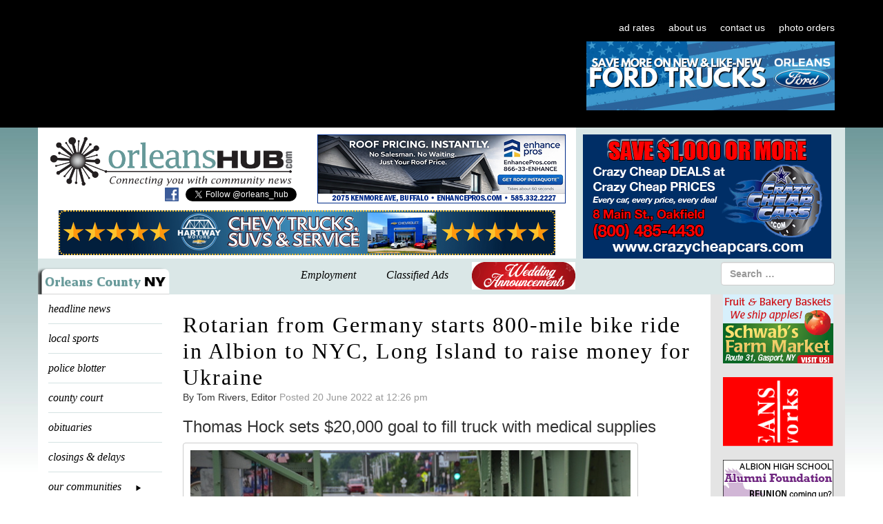

--- FILE ---
content_type: text/html; charset=utf-8
request_url: https://www.google.com/recaptcha/api2/anchor?ar=1&k=6LfLUogUAAAAAOe6JHigfkNqxVHKMTNr8qd6HK6m&co=aHR0cHM6Ly9vcmxlYW5zaHViLmNvbTo0NDM.&hl=en&v=9TiwnJFHeuIw_s0wSd3fiKfN&size=invisible&anchor-ms=20000&execute-ms=30000&cb=7tjig9ktu75d
body_size: 48141
content:
<!DOCTYPE HTML><html dir="ltr" lang="en"><head><meta http-equiv="Content-Type" content="text/html; charset=UTF-8">
<meta http-equiv="X-UA-Compatible" content="IE=edge">
<title>reCAPTCHA</title>
<style type="text/css">
/* cyrillic-ext */
@font-face {
  font-family: 'Roboto';
  font-style: normal;
  font-weight: 400;
  font-stretch: 100%;
  src: url(//fonts.gstatic.com/s/roboto/v48/KFO7CnqEu92Fr1ME7kSn66aGLdTylUAMa3GUBHMdazTgWw.woff2) format('woff2');
  unicode-range: U+0460-052F, U+1C80-1C8A, U+20B4, U+2DE0-2DFF, U+A640-A69F, U+FE2E-FE2F;
}
/* cyrillic */
@font-face {
  font-family: 'Roboto';
  font-style: normal;
  font-weight: 400;
  font-stretch: 100%;
  src: url(//fonts.gstatic.com/s/roboto/v48/KFO7CnqEu92Fr1ME7kSn66aGLdTylUAMa3iUBHMdazTgWw.woff2) format('woff2');
  unicode-range: U+0301, U+0400-045F, U+0490-0491, U+04B0-04B1, U+2116;
}
/* greek-ext */
@font-face {
  font-family: 'Roboto';
  font-style: normal;
  font-weight: 400;
  font-stretch: 100%;
  src: url(//fonts.gstatic.com/s/roboto/v48/KFO7CnqEu92Fr1ME7kSn66aGLdTylUAMa3CUBHMdazTgWw.woff2) format('woff2');
  unicode-range: U+1F00-1FFF;
}
/* greek */
@font-face {
  font-family: 'Roboto';
  font-style: normal;
  font-weight: 400;
  font-stretch: 100%;
  src: url(//fonts.gstatic.com/s/roboto/v48/KFO7CnqEu92Fr1ME7kSn66aGLdTylUAMa3-UBHMdazTgWw.woff2) format('woff2');
  unicode-range: U+0370-0377, U+037A-037F, U+0384-038A, U+038C, U+038E-03A1, U+03A3-03FF;
}
/* math */
@font-face {
  font-family: 'Roboto';
  font-style: normal;
  font-weight: 400;
  font-stretch: 100%;
  src: url(//fonts.gstatic.com/s/roboto/v48/KFO7CnqEu92Fr1ME7kSn66aGLdTylUAMawCUBHMdazTgWw.woff2) format('woff2');
  unicode-range: U+0302-0303, U+0305, U+0307-0308, U+0310, U+0312, U+0315, U+031A, U+0326-0327, U+032C, U+032F-0330, U+0332-0333, U+0338, U+033A, U+0346, U+034D, U+0391-03A1, U+03A3-03A9, U+03B1-03C9, U+03D1, U+03D5-03D6, U+03F0-03F1, U+03F4-03F5, U+2016-2017, U+2034-2038, U+203C, U+2040, U+2043, U+2047, U+2050, U+2057, U+205F, U+2070-2071, U+2074-208E, U+2090-209C, U+20D0-20DC, U+20E1, U+20E5-20EF, U+2100-2112, U+2114-2115, U+2117-2121, U+2123-214F, U+2190, U+2192, U+2194-21AE, U+21B0-21E5, U+21F1-21F2, U+21F4-2211, U+2213-2214, U+2216-22FF, U+2308-230B, U+2310, U+2319, U+231C-2321, U+2336-237A, U+237C, U+2395, U+239B-23B7, U+23D0, U+23DC-23E1, U+2474-2475, U+25AF, U+25B3, U+25B7, U+25BD, U+25C1, U+25CA, U+25CC, U+25FB, U+266D-266F, U+27C0-27FF, U+2900-2AFF, U+2B0E-2B11, U+2B30-2B4C, U+2BFE, U+3030, U+FF5B, U+FF5D, U+1D400-1D7FF, U+1EE00-1EEFF;
}
/* symbols */
@font-face {
  font-family: 'Roboto';
  font-style: normal;
  font-weight: 400;
  font-stretch: 100%;
  src: url(//fonts.gstatic.com/s/roboto/v48/KFO7CnqEu92Fr1ME7kSn66aGLdTylUAMaxKUBHMdazTgWw.woff2) format('woff2');
  unicode-range: U+0001-000C, U+000E-001F, U+007F-009F, U+20DD-20E0, U+20E2-20E4, U+2150-218F, U+2190, U+2192, U+2194-2199, U+21AF, U+21E6-21F0, U+21F3, U+2218-2219, U+2299, U+22C4-22C6, U+2300-243F, U+2440-244A, U+2460-24FF, U+25A0-27BF, U+2800-28FF, U+2921-2922, U+2981, U+29BF, U+29EB, U+2B00-2BFF, U+4DC0-4DFF, U+FFF9-FFFB, U+10140-1018E, U+10190-1019C, U+101A0, U+101D0-101FD, U+102E0-102FB, U+10E60-10E7E, U+1D2C0-1D2D3, U+1D2E0-1D37F, U+1F000-1F0FF, U+1F100-1F1AD, U+1F1E6-1F1FF, U+1F30D-1F30F, U+1F315, U+1F31C, U+1F31E, U+1F320-1F32C, U+1F336, U+1F378, U+1F37D, U+1F382, U+1F393-1F39F, U+1F3A7-1F3A8, U+1F3AC-1F3AF, U+1F3C2, U+1F3C4-1F3C6, U+1F3CA-1F3CE, U+1F3D4-1F3E0, U+1F3ED, U+1F3F1-1F3F3, U+1F3F5-1F3F7, U+1F408, U+1F415, U+1F41F, U+1F426, U+1F43F, U+1F441-1F442, U+1F444, U+1F446-1F449, U+1F44C-1F44E, U+1F453, U+1F46A, U+1F47D, U+1F4A3, U+1F4B0, U+1F4B3, U+1F4B9, U+1F4BB, U+1F4BF, U+1F4C8-1F4CB, U+1F4D6, U+1F4DA, U+1F4DF, U+1F4E3-1F4E6, U+1F4EA-1F4ED, U+1F4F7, U+1F4F9-1F4FB, U+1F4FD-1F4FE, U+1F503, U+1F507-1F50B, U+1F50D, U+1F512-1F513, U+1F53E-1F54A, U+1F54F-1F5FA, U+1F610, U+1F650-1F67F, U+1F687, U+1F68D, U+1F691, U+1F694, U+1F698, U+1F6AD, U+1F6B2, U+1F6B9-1F6BA, U+1F6BC, U+1F6C6-1F6CF, U+1F6D3-1F6D7, U+1F6E0-1F6EA, U+1F6F0-1F6F3, U+1F6F7-1F6FC, U+1F700-1F7FF, U+1F800-1F80B, U+1F810-1F847, U+1F850-1F859, U+1F860-1F887, U+1F890-1F8AD, U+1F8B0-1F8BB, U+1F8C0-1F8C1, U+1F900-1F90B, U+1F93B, U+1F946, U+1F984, U+1F996, U+1F9E9, U+1FA00-1FA6F, U+1FA70-1FA7C, U+1FA80-1FA89, U+1FA8F-1FAC6, U+1FACE-1FADC, U+1FADF-1FAE9, U+1FAF0-1FAF8, U+1FB00-1FBFF;
}
/* vietnamese */
@font-face {
  font-family: 'Roboto';
  font-style: normal;
  font-weight: 400;
  font-stretch: 100%;
  src: url(//fonts.gstatic.com/s/roboto/v48/KFO7CnqEu92Fr1ME7kSn66aGLdTylUAMa3OUBHMdazTgWw.woff2) format('woff2');
  unicode-range: U+0102-0103, U+0110-0111, U+0128-0129, U+0168-0169, U+01A0-01A1, U+01AF-01B0, U+0300-0301, U+0303-0304, U+0308-0309, U+0323, U+0329, U+1EA0-1EF9, U+20AB;
}
/* latin-ext */
@font-face {
  font-family: 'Roboto';
  font-style: normal;
  font-weight: 400;
  font-stretch: 100%;
  src: url(//fonts.gstatic.com/s/roboto/v48/KFO7CnqEu92Fr1ME7kSn66aGLdTylUAMa3KUBHMdazTgWw.woff2) format('woff2');
  unicode-range: U+0100-02BA, U+02BD-02C5, U+02C7-02CC, U+02CE-02D7, U+02DD-02FF, U+0304, U+0308, U+0329, U+1D00-1DBF, U+1E00-1E9F, U+1EF2-1EFF, U+2020, U+20A0-20AB, U+20AD-20C0, U+2113, U+2C60-2C7F, U+A720-A7FF;
}
/* latin */
@font-face {
  font-family: 'Roboto';
  font-style: normal;
  font-weight: 400;
  font-stretch: 100%;
  src: url(//fonts.gstatic.com/s/roboto/v48/KFO7CnqEu92Fr1ME7kSn66aGLdTylUAMa3yUBHMdazQ.woff2) format('woff2');
  unicode-range: U+0000-00FF, U+0131, U+0152-0153, U+02BB-02BC, U+02C6, U+02DA, U+02DC, U+0304, U+0308, U+0329, U+2000-206F, U+20AC, U+2122, U+2191, U+2193, U+2212, U+2215, U+FEFF, U+FFFD;
}
/* cyrillic-ext */
@font-face {
  font-family: 'Roboto';
  font-style: normal;
  font-weight: 500;
  font-stretch: 100%;
  src: url(//fonts.gstatic.com/s/roboto/v48/KFO7CnqEu92Fr1ME7kSn66aGLdTylUAMa3GUBHMdazTgWw.woff2) format('woff2');
  unicode-range: U+0460-052F, U+1C80-1C8A, U+20B4, U+2DE0-2DFF, U+A640-A69F, U+FE2E-FE2F;
}
/* cyrillic */
@font-face {
  font-family: 'Roboto';
  font-style: normal;
  font-weight: 500;
  font-stretch: 100%;
  src: url(//fonts.gstatic.com/s/roboto/v48/KFO7CnqEu92Fr1ME7kSn66aGLdTylUAMa3iUBHMdazTgWw.woff2) format('woff2');
  unicode-range: U+0301, U+0400-045F, U+0490-0491, U+04B0-04B1, U+2116;
}
/* greek-ext */
@font-face {
  font-family: 'Roboto';
  font-style: normal;
  font-weight: 500;
  font-stretch: 100%;
  src: url(//fonts.gstatic.com/s/roboto/v48/KFO7CnqEu92Fr1ME7kSn66aGLdTylUAMa3CUBHMdazTgWw.woff2) format('woff2');
  unicode-range: U+1F00-1FFF;
}
/* greek */
@font-face {
  font-family: 'Roboto';
  font-style: normal;
  font-weight: 500;
  font-stretch: 100%;
  src: url(//fonts.gstatic.com/s/roboto/v48/KFO7CnqEu92Fr1ME7kSn66aGLdTylUAMa3-UBHMdazTgWw.woff2) format('woff2');
  unicode-range: U+0370-0377, U+037A-037F, U+0384-038A, U+038C, U+038E-03A1, U+03A3-03FF;
}
/* math */
@font-face {
  font-family: 'Roboto';
  font-style: normal;
  font-weight: 500;
  font-stretch: 100%;
  src: url(//fonts.gstatic.com/s/roboto/v48/KFO7CnqEu92Fr1ME7kSn66aGLdTylUAMawCUBHMdazTgWw.woff2) format('woff2');
  unicode-range: U+0302-0303, U+0305, U+0307-0308, U+0310, U+0312, U+0315, U+031A, U+0326-0327, U+032C, U+032F-0330, U+0332-0333, U+0338, U+033A, U+0346, U+034D, U+0391-03A1, U+03A3-03A9, U+03B1-03C9, U+03D1, U+03D5-03D6, U+03F0-03F1, U+03F4-03F5, U+2016-2017, U+2034-2038, U+203C, U+2040, U+2043, U+2047, U+2050, U+2057, U+205F, U+2070-2071, U+2074-208E, U+2090-209C, U+20D0-20DC, U+20E1, U+20E5-20EF, U+2100-2112, U+2114-2115, U+2117-2121, U+2123-214F, U+2190, U+2192, U+2194-21AE, U+21B0-21E5, U+21F1-21F2, U+21F4-2211, U+2213-2214, U+2216-22FF, U+2308-230B, U+2310, U+2319, U+231C-2321, U+2336-237A, U+237C, U+2395, U+239B-23B7, U+23D0, U+23DC-23E1, U+2474-2475, U+25AF, U+25B3, U+25B7, U+25BD, U+25C1, U+25CA, U+25CC, U+25FB, U+266D-266F, U+27C0-27FF, U+2900-2AFF, U+2B0E-2B11, U+2B30-2B4C, U+2BFE, U+3030, U+FF5B, U+FF5D, U+1D400-1D7FF, U+1EE00-1EEFF;
}
/* symbols */
@font-face {
  font-family: 'Roboto';
  font-style: normal;
  font-weight: 500;
  font-stretch: 100%;
  src: url(//fonts.gstatic.com/s/roboto/v48/KFO7CnqEu92Fr1ME7kSn66aGLdTylUAMaxKUBHMdazTgWw.woff2) format('woff2');
  unicode-range: U+0001-000C, U+000E-001F, U+007F-009F, U+20DD-20E0, U+20E2-20E4, U+2150-218F, U+2190, U+2192, U+2194-2199, U+21AF, U+21E6-21F0, U+21F3, U+2218-2219, U+2299, U+22C4-22C6, U+2300-243F, U+2440-244A, U+2460-24FF, U+25A0-27BF, U+2800-28FF, U+2921-2922, U+2981, U+29BF, U+29EB, U+2B00-2BFF, U+4DC0-4DFF, U+FFF9-FFFB, U+10140-1018E, U+10190-1019C, U+101A0, U+101D0-101FD, U+102E0-102FB, U+10E60-10E7E, U+1D2C0-1D2D3, U+1D2E0-1D37F, U+1F000-1F0FF, U+1F100-1F1AD, U+1F1E6-1F1FF, U+1F30D-1F30F, U+1F315, U+1F31C, U+1F31E, U+1F320-1F32C, U+1F336, U+1F378, U+1F37D, U+1F382, U+1F393-1F39F, U+1F3A7-1F3A8, U+1F3AC-1F3AF, U+1F3C2, U+1F3C4-1F3C6, U+1F3CA-1F3CE, U+1F3D4-1F3E0, U+1F3ED, U+1F3F1-1F3F3, U+1F3F5-1F3F7, U+1F408, U+1F415, U+1F41F, U+1F426, U+1F43F, U+1F441-1F442, U+1F444, U+1F446-1F449, U+1F44C-1F44E, U+1F453, U+1F46A, U+1F47D, U+1F4A3, U+1F4B0, U+1F4B3, U+1F4B9, U+1F4BB, U+1F4BF, U+1F4C8-1F4CB, U+1F4D6, U+1F4DA, U+1F4DF, U+1F4E3-1F4E6, U+1F4EA-1F4ED, U+1F4F7, U+1F4F9-1F4FB, U+1F4FD-1F4FE, U+1F503, U+1F507-1F50B, U+1F50D, U+1F512-1F513, U+1F53E-1F54A, U+1F54F-1F5FA, U+1F610, U+1F650-1F67F, U+1F687, U+1F68D, U+1F691, U+1F694, U+1F698, U+1F6AD, U+1F6B2, U+1F6B9-1F6BA, U+1F6BC, U+1F6C6-1F6CF, U+1F6D3-1F6D7, U+1F6E0-1F6EA, U+1F6F0-1F6F3, U+1F6F7-1F6FC, U+1F700-1F7FF, U+1F800-1F80B, U+1F810-1F847, U+1F850-1F859, U+1F860-1F887, U+1F890-1F8AD, U+1F8B0-1F8BB, U+1F8C0-1F8C1, U+1F900-1F90B, U+1F93B, U+1F946, U+1F984, U+1F996, U+1F9E9, U+1FA00-1FA6F, U+1FA70-1FA7C, U+1FA80-1FA89, U+1FA8F-1FAC6, U+1FACE-1FADC, U+1FADF-1FAE9, U+1FAF0-1FAF8, U+1FB00-1FBFF;
}
/* vietnamese */
@font-face {
  font-family: 'Roboto';
  font-style: normal;
  font-weight: 500;
  font-stretch: 100%;
  src: url(//fonts.gstatic.com/s/roboto/v48/KFO7CnqEu92Fr1ME7kSn66aGLdTylUAMa3OUBHMdazTgWw.woff2) format('woff2');
  unicode-range: U+0102-0103, U+0110-0111, U+0128-0129, U+0168-0169, U+01A0-01A1, U+01AF-01B0, U+0300-0301, U+0303-0304, U+0308-0309, U+0323, U+0329, U+1EA0-1EF9, U+20AB;
}
/* latin-ext */
@font-face {
  font-family: 'Roboto';
  font-style: normal;
  font-weight: 500;
  font-stretch: 100%;
  src: url(//fonts.gstatic.com/s/roboto/v48/KFO7CnqEu92Fr1ME7kSn66aGLdTylUAMa3KUBHMdazTgWw.woff2) format('woff2');
  unicode-range: U+0100-02BA, U+02BD-02C5, U+02C7-02CC, U+02CE-02D7, U+02DD-02FF, U+0304, U+0308, U+0329, U+1D00-1DBF, U+1E00-1E9F, U+1EF2-1EFF, U+2020, U+20A0-20AB, U+20AD-20C0, U+2113, U+2C60-2C7F, U+A720-A7FF;
}
/* latin */
@font-face {
  font-family: 'Roboto';
  font-style: normal;
  font-weight: 500;
  font-stretch: 100%;
  src: url(//fonts.gstatic.com/s/roboto/v48/KFO7CnqEu92Fr1ME7kSn66aGLdTylUAMa3yUBHMdazQ.woff2) format('woff2');
  unicode-range: U+0000-00FF, U+0131, U+0152-0153, U+02BB-02BC, U+02C6, U+02DA, U+02DC, U+0304, U+0308, U+0329, U+2000-206F, U+20AC, U+2122, U+2191, U+2193, U+2212, U+2215, U+FEFF, U+FFFD;
}
/* cyrillic-ext */
@font-face {
  font-family: 'Roboto';
  font-style: normal;
  font-weight: 900;
  font-stretch: 100%;
  src: url(//fonts.gstatic.com/s/roboto/v48/KFO7CnqEu92Fr1ME7kSn66aGLdTylUAMa3GUBHMdazTgWw.woff2) format('woff2');
  unicode-range: U+0460-052F, U+1C80-1C8A, U+20B4, U+2DE0-2DFF, U+A640-A69F, U+FE2E-FE2F;
}
/* cyrillic */
@font-face {
  font-family: 'Roboto';
  font-style: normal;
  font-weight: 900;
  font-stretch: 100%;
  src: url(//fonts.gstatic.com/s/roboto/v48/KFO7CnqEu92Fr1ME7kSn66aGLdTylUAMa3iUBHMdazTgWw.woff2) format('woff2');
  unicode-range: U+0301, U+0400-045F, U+0490-0491, U+04B0-04B1, U+2116;
}
/* greek-ext */
@font-face {
  font-family: 'Roboto';
  font-style: normal;
  font-weight: 900;
  font-stretch: 100%;
  src: url(//fonts.gstatic.com/s/roboto/v48/KFO7CnqEu92Fr1ME7kSn66aGLdTylUAMa3CUBHMdazTgWw.woff2) format('woff2');
  unicode-range: U+1F00-1FFF;
}
/* greek */
@font-face {
  font-family: 'Roboto';
  font-style: normal;
  font-weight: 900;
  font-stretch: 100%;
  src: url(//fonts.gstatic.com/s/roboto/v48/KFO7CnqEu92Fr1ME7kSn66aGLdTylUAMa3-UBHMdazTgWw.woff2) format('woff2');
  unicode-range: U+0370-0377, U+037A-037F, U+0384-038A, U+038C, U+038E-03A1, U+03A3-03FF;
}
/* math */
@font-face {
  font-family: 'Roboto';
  font-style: normal;
  font-weight: 900;
  font-stretch: 100%;
  src: url(//fonts.gstatic.com/s/roboto/v48/KFO7CnqEu92Fr1ME7kSn66aGLdTylUAMawCUBHMdazTgWw.woff2) format('woff2');
  unicode-range: U+0302-0303, U+0305, U+0307-0308, U+0310, U+0312, U+0315, U+031A, U+0326-0327, U+032C, U+032F-0330, U+0332-0333, U+0338, U+033A, U+0346, U+034D, U+0391-03A1, U+03A3-03A9, U+03B1-03C9, U+03D1, U+03D5-03D6, U+03F0-03F1, U+03F4-03F5, U+2016-2017, U+2034-2038, U+203C, U+2040, U+2043, U+2047, U+2050, U+2057, U+205F, U+2070-2071, U+2074-208E, U+2090-209C, U+20D0-20DC, U+20E1, U+20E5-20EF, U+2100-2112, U+2114-2115, U+2117-2121, U+2123-214F, U+2190, U+2192, U+2194-21AE, U+21B0-21E5, U+21F1-21F2, U+21F4-2211, U+2213-2214, U+2216-22FF, U+2308-230B, U+2310, U+2319, U+231C-2321, U+2336-237A, U+237C, U+2395, U+239B-23B7, U+23D0, U+23DC-23E1, U+2474-2475, U+25AF, U+25B3, U+25B7, U+25BD, U+25C1, U+25CA, U+25CC, U+25FB, U+266D-266F, U+27C0-27FF, U+2900-2AFF, U+2B0E-2B11, U+2B30-2B4C, U+2BFE, U+3030, U+FF5B, U+FF5D, U+1D400-1D7FF, U+1EE00-1EEFF;
}
/* symbols */
@font-face {
  font-family: 'Roboto';
  font-style: normal;
  font-weight: 900;
  font-stretch: 100%;
  src: url(//fonts.gstatic.com/s/roboto/v48/KFO7CnqEu92Fr1ME7kSn66aGLdTylUAMaxKUBHMdazTgWw.woff2) format('woff2');
  unicode-range: U+0001-000C, U+000E-001F, U+007F-009F, U+20DD-20E0, U+20E2-20E4, U+2150-218F, U+2190, U+2192, U+2194-2199, U+21AF, U+21E6-21F0, U+21F3, U+2218-2219, U+2299, U+22C4-22C6, U+2300-243F, U+2440-244A, U+2460-24FF, U+25A0-27BF, U+2800-28FF, U+2921-2922, U+2981, U+29BF, U+29EB, U+2B00-2BFF, U+4DC0-4DFF, U+FFF9-FFFB, U+10140-1018E, U+10190-1019C, U+101A0, U+101D0-101FD, U+102E0-102FB, U+10E60-10E7E, U+1D2C0-1D2D3, U+1D2E0-1D37F, U+1F000-1F0FF, U+1F100-1F1AD, U+1F1E6-1F1FF, U+1F30D-1F30F, U+1F315, U+1F31C, U+1F31E, U+1F320-1F32C, U+1F336, U+1F378, U+1F37D, U+1F382, U+1F393-1F39F, U+1F3A7-1F3A8, U+1F3AC-1F3AF, U+1F3C2, U+1F3C4-1F3C6, U+1F3CA-1F3CE, U+1F3D4-1F3E0, U+1F3ED, U+1F3F1-1F3F3, U+1F3F5-1F3F7, U+1F408, U+1F415, U+1F41F, U+1F426, U+1F43F, U+1F441-1F442, U+1F444, U+1F446-1F449, U+1F44C-1F44E, U+1F453, U+1F46A, U+1F47D, U+1F4A3, U+1F4B0, U+1F4B3, U+1F4B9, U+1F4BB, U+1F4BF, U+1F4C8-1F4CB, U+1F4D6, U+1F4DA, U+1F4DF, U+1F4E3-1F4E6, U+1F4EA-1F4ED, U+1F4F7, U+1F4F9-1F4FB, U+1F4FD-1F4FE, U+1F503, U+1F507-1F50B, U+1F50D, U+1F512-1F513, U+1F53E-1F54A, U+1F54F-1F5FA, U+1F610, U+1F650-1F67F, U+1F687, U+1F68D, U+1F691, U+1F694, U+1F698, U+1F6AD, U+1F6B2, U+1F6B9-1F6BA, U+1F6BC, U+1F6C6-1F6CF, U+1F6D3-1F6D7, U+1F6E0-1F6EA, U+1F6F0-1F6F3, U+1F6F7-1F6FC, U+1F700-1F7FF, U+1F800-1F80B, U+1F810-1F847, U+1F850-1F859, U+1F860-1F887, U+1F890-1F8AD, U+1F8B0-1F8BB, U+1F8C0-1F8C1, U+1F900-1F90B, U+1F93B, U+1F946, U+1F984, U+1F996, U+1F9E9, U+1FA00-1FA6F, U+1FA70-1FA7C, U+1FA80-1FA89, U+1FA8F-1FAC6, U+1FACE-1FADC, U+1FADF-1FAE9, U+1FAF0-1FAF8, U+1FB00-1FBFF;
}
/* vietnamese */
@font-face {
  font-family: 'Roboto';
  font-style: normal;
  font-weight: 900;
  font-stretch: 100%;
  src: url(//fonts.gstatic.com/s/roboto/v48/KFO7CnqEu92Fr1ME7kSn66aGLdTylUAMa3OUBHMdazTgWw.woff2) format('woff2');
  unicode-range: U+0102-0103, U+0110-0111, U+0128-0129, U+0168-0169, U+01A0-01A1, U+01AF-01B0, U+0300-0301, U+0303-0304, U+0308-0309, U+0323, U+0329, U+1EA0-1EF9, U+20AB;
}
/* latin-ext */
@font-face {
  font-family: 'Roboto';
  font-style: normal;
  font-weight: 900;
  font-stretch: 100%;
  src: url(//fonts.gstatic.com/s/roboto/v48/KFO7CnqEu92Fr1ME7kSn66aGLdTylUAMa3KUBHMdazTgWw.woff2) format('woff2');
  unicode-range: U+0100-02BA, U+02BD-02C5, U+02C7-02CC, U+02CE-02D7, U+02DD-02FF, U+0304, U+0308, U+0329, U+1D00-1DBF, U+1E00-1E9F, U+1EF2-1EFF, U+2020, U+20A0-20AB, U+20AD-20C0, U+2113, U+2C60-2C7F, U+A720-A7FF;
}
/* latin */
@font-face {
  font-family: 'Roboto';
  font-style: normal;
  font-weight: 900;
  font-stretch: 100%;
  src: url(//fonts.gstatic.com/s/roboto/v48/KFO7CnqEu92Fr1ME7kSn66aGLdTylUAMa3yUBHMdazQ.woff2) format('woff2');
  unicode-range: U+0000-00FF, U+0131, U+0152-0153, U+02BB-02BC, U+02C6, U+02DA, U+02DC, U+0304, U+0308, U+0329, U+2000-206F, U+20AC, U+2122, U+2191, U+2193, U+2212, U+2215, U+FEFF, U+FFFD;
}

</style>
<link rel="stylesheet" type="text/css" href="https://www.gstatic.com/recaptcha/releases/9TiwnJFHeuIw_s0wSd3fiKfN/styles__ltr.css">
<script nonce="M8cVIgiOCwecaZhxd0Eucg" type="text/javascript">window['__recaptcha_api'] = 'https://www.google.com/recaptcha/api2/';</script>
<script type="text/javascript" src="https://www.gstatic.com/recaptcha/releases/9TiwnJFHeuIw_s0wSd3fiKfN/recaptcha__en.js" nonce="M8cVIgiOCwecaZhxd0Eucg">
      
    </script></head>
<body><div id="rc-anchor-alert" class="rc-anchor-alert"></div>
<input type="hidden" id="recaptcha-token" value="[base64]">
<script type="text/javascript" nonce="M8cVIgiOCwecaZhxd0Eucg">
      recaptcha.anchor.Main.init("[\x22ainput\x22,[\x22bgdata\x22,\x22\x22,\[base64]/[base64]/[base64]/[base64]/cjw8ejpyPj4+eil9Y2F0Y2gobCl7dGhyb3cgbDt9fSxIPWZ1bmN0aW9uKHcsdCx6KXtpZih3PT0xOTR8fHc9PTIwOCl0LnZbd10/dC52W3ddLmNvbmNhdCh6KTp0LnZbd109b2Yoeix0KTtlbHNle2lmKHQuYkImJnchPTMxNylyZXR1cm47dz09NjZ8fHc9PTEyMnx8dz09NDcwfHx3PT00NHx8dz09NDE2fHx3PT0zOTd8fHc9PTQyMXx8dz09Njh8fHc9PTcwfHx3PT0xODQ/[base64]/[base64]/[base64]/bmV3IGRbVl0oSlswXSk6cD09Mj9uZXcgZFtWXShKWzBdLEpbMV0pOnA9PTM/bmV3IGRbVl0oSlswXSxKWzFdLEpbMl0pOnA9PTQ/[base64]/[base64]/[base64]/[base64]\x22,\[base64]\x22,\x22c8KFw6IDAmHDkxFXFg7CtV3CgD8pw4/Clw7DhsKpw4TCgjUYd8K0WEs9bsO2Y8OOwpfDgsO4w6Yww67CkcO7SEPDl3dbwozDrVpnccKywrdGwqrCjhvCnVR/[base64]/[base64]/IldJSyjCjcKLRcOlbsK4w7DDqcOIwrVBT8OMdcKWw7PDhMOVwoDCoyQNMcK2FAsUNcKxw6sWVsK3SMKPw6HCo8KgRwRdKGbDncOvZcKWNFktW0XDoMOuGUdHIGspwoNyw4MiP8OOwop8w6XDsSlZUHzCusKZw7E/[base64]/CgWlswol4w7DCo8OJRw9/DUFTMsOKDsKDLsKpw7rCs8O1wqItw6Aqe3LCrMO+PyYCwrTDg8KzT244XcKWE1rCm1wwwqgKb8OXw502wr9UJWF1IzAEw4YxMsKrw7TDoQkAfSXCrcKcYm/ClMOJw69pFRp1LFTCnErClsKOw5zDksK8OsODw7Q+w47CrcK5CMO/VcOEIm1gw69gNsO+wq9OwpnClwvCjMKzD8KjwpPCtV7DlknCjMKnRl5lwrIsQyfCrBTDgB/CucKWJQJWwrDDsWbCosOfw5zDtcKxCB1RKcOmw5DCtxTDmcK9GXl0w5UqwrjDsQLDnQdnJMOJw4TCksOaJRTDgcKwag/Dh8O1Rh3CoMOiaW7CpkRlEsKgAMOzwqnCusK0wqzCqnvDssKvwrh8dsORwrJywpbCukLCiDbCmsOKBSPClj/[base64]/CjkIHe8KQwqvDiCd7RjTDuiR9dcK7w7DDkcKZUsOEw7sjw4cjwp7Dlw9Aw4oQDSRrTwF6KMO5KMO5wrJgwoXDmsKxwqp/FcKmw6RjIsOzwp4FATxGwphiw7zCr8OVJ8Ofw7TDjcKlw7zCmcOHakcmNTzCgSdUNsOJwrrDpjLDiSjDtD3Cr8OhwoMKIC/DinDDssKnTMOCw4d0w4cOw73DpMOvwpljeBXCjhJYUi0Fw43DvcKVF8OxwrrCiSJbwokOAiTCksOlA8OUdcKQOcKWw4HCrjJ3w6jCpsOpwqhBw4jDvnfDlcKyb8Obw5d1wrPCniXCm0pmYjDCh8KVw752UlvDvDnClsKXWHnCqXg0Jm3DgGTDnMOnw6QVem5tLsO/w6/CrU93wojCssORw582wp9Ww6IkwrgYNMKvwojCuMOyw4USPgtGesKUW0bCg8KUHcKbw4Ecw7Ycw4teT3w0wpjChMOuw4fDg38Cw7hAwrVVw6kKwpPCmn3CjiHDm8KzYQ/CqcOleF7Ck8KmHXrDgcO0QkdWQHRJwpbDsT8NwqIfw4VQw5gdw45CRznCqk8uK8Ovw4zCgsOlesK/egDDnHQXw4EMwr/[base64]/DhArCrm4XY3o4w6fDgUPDk8ONw5DDrcK7esOLw5EoFj5NwqMQFGVaLjZGGcONOQ/[base64]/DlBI7w6TCgcKIwp3CucO1wrEhDVxxQ8OLXMKXw53Co8KXKDPDjsKSw7AORMKYwolxw6ggw7XCh8ORL8KQBX5uesKOVAfCt8K6B3g/woANwqFCVMOkbcKiVRxrw6k+w6/DjsK7ZjHCh8KqwqrDqiw9WMKbPUwVLcKLJxTCsMKkY8OeZMK8IWLChi7DscKPb0kdUgl0wollRQVSw57ClCPCuBfDiSTCgC9+DcKGMyohwpN2wpzCvsK4w6rDj8OsUWdmw5jDhgRuw5YwfjN/VhjDnkPCp1zCs8KJwp8Cw4nChMOVw7AZQBwkV8K7wqzCinnCrjvCjMOUIsKjwrnCi2bDpcKxDMOUw4o2AEEGZcKbw7gOKBHDs8OHLcKfw4PDnXULWizCjBktwq5iw4/[base64]/[base64]/DgTwaLTbCkjVPw6vDiMO0SkUGCgBfw4fCr8Obw78oXsO6YcOICmw4wpbDqsOOwqTCscKiSxDCoMO1wp8xw4LDsAE4KsOHwrtWCDHDi8OEK8O5Mm/CjUsXanAXQsKDTMOdw78wC8OXwp/CsgB4w6PDvsObw6XCg8Oawr7CtcK7XcKYWsKnw5dMW8KNw6sPH8Oiw7vCi8KGQcO/wqMwI8KYwpVAw57CqMKTEsOEJHLDqQ8LQsKBw5k9w7h3w7xHw7QNw7jCuygEQMO2JMKYw5s6wpTDtsKJA8KTagXDgMKdw5TCkMKnwooUEcKtw6/DjREsG8Kmw7QIf2ltacOTw4xXKxs1wqcuwqcwwoXCpsKFwpY0w78two3CvygKDcKiw7vCgMOWw6/Cji/DgsKpN296w4FkC8Obw593AAjDjEHDogsIw7/Dh3vDpWzCrMOdWcOowol3wpTCoW/[base64]/ADTCmQfCjcOIwpzDriEbSCdmwox1PcKuw7t9cMObwqdSwrhmUMOTAS5DworDv8KVIMOkw6V/[base64]/wqPDj2MtY8Oqw43CuMOfPMO4wqApM8OZJ8KBUUFrw6QGJsOyw7rDvSvCoMONThgedjYTw53DhiBMwqLDqRZNXcK6wqYkSMORw4/Dm1TDlcKAwrjDuktsDSjDp8KPA1HDl3FkByDDnMOUwqbDrcOPwo3Cih3CksOHKDLCmsK/wq0Ww43DlkdvwoEmOsKgYsKbwpXDosKKVGhJw5HDkyQ8fiZ8ScKQw6ZVaMKfwo/Cu0nDnTtDa8O2NDLCk8ObwpbDoMKSwqfDh0cHSAojHhZpN8Olw71RHiPDlMKCHsOaeTbCs03CpxDDlsKjw5LDvybCqMK8w6bCjcK9I8OZOsK3PnXClT0YfcKFwpPDjsK8wrvDrsK9w5NLwplww5jDtsKfR8K1wpDCm1XCksKIYmDDuMOLwqMBFgzCocK4DsOvD8K/w5vCmMK9WDnCinzCnMOYw7MLwppzw5VQcm82IAVUwqPCkALDnlVldhhlw6YBIgYPJcODACBMw7g7TTldwqZyfsK9aMOZdgHDrjzDscKNw63Dn3/Ck8OVLhoQFTvCucKVw7DCscKeYsOJOMOaw4/Cp13DgcKdAk3Cv8KTAMOvwpfDscOQQCDCqyvDu1nCvMOSRcO8NsOSW8K1wpINEcKtwoPCpsOxVwfCgy4twofCjEwtwq4Hw4nCp8K8w6wta8OKwqLDgAjDkk7DlMOdIH1sf8Okw5DDtsOcNUNIw5bCt8OMw4Z/IcOSwrTDpWxjwq/DvE0Iw6rDshpgw65cN8KQw68Gw4tbC8O6aT3DuDJlZsOGwqHCk8ONwqvCj8OFwrQ9V3XDksKMwqzCuwwXfMO2wrY9fcOlw6sWE8Onw7zCh1dIwocywpLClwsad8OYw6vCsMOgB8Kyw4HDpMKsKsKpwojDhn8OQE0mQC7CqsO0w6duPcO7FzhTw6/Dv2/DnBDDunwIacKXwokSUMKqwpQew4PDpsO/GX3DosOmU3zCuUjCjcKeVMOYw67CtAcMwpjCucKuw4/DssKzw6LCj2EWRsOcOhIow4DCrsKPw7vDj8KTwobCq8KQwrkmwplkS8KawqfCpEYjBXQcw7ljasOcwrXDkcKewq8qw6DCvsKVccKTwo7CqcKHEkvDqcKIwqMPw7UMw4xWWFIKw61PEG0MYsKPNnvDlAZ8DFBVwovDicOBUMK/BMO2w4guw7NLw5LCk8KRwrXClcKuJw3Dl03DrwlXZB7CnsOCwrA3ZBh4w7TCjnlxwqjCvcKvAcO+wooWwpZ6wpJwwokTwrXDmlTCm0PDv0zDhV/[base64]/[base64]/wr/[base64]/[base64]/DtMOLEcKdGcKEexZzw5fDolHDgsOsG8OiasODHSgkQsOKdMK3eg3Cjx9VXcK9wq/DssOxwqPCmkECwqQFw7U9w5FzwrDChRzCgRFSw47DhD/DnMKtbEJ9w5h6w79Ewo4yTcOzwoE7EMOowozCosKMB8KBKAEAw4zDj8Khfy8pWWHChMK6w5PCnS7DqAHCm8KmEg7DncO2w7DCuywZVsOIwqp+bHIMTcO2wp/DlBnDqkwTwpZ7QsKBQB5owqXDmsO/DWAYZSfDsMKyOWXClyDCpMKPbsOWeUs+woxyesKawo3CnWFnLcOeFsKwdGjCmsO9wpN0w4LDgCjDnsKCwoAhWBZdw7XDkMK8woFFw7UyZcOMSz0ywqXDkcKtYWPDqHLDpBhZE8KQw4FgEsK/Rnh7wovDmRNoVsOoRMOGwrzDvMODE8KtwonDm0nCocKaB28aLwQ1UjHDrD7DqcObFcKWCsOHVWXDv3sFYhVnPcObw7Zrw7/DuyA3KmxrFMObwqpjQHxDQQlPw5ZTwrg2H3tFLsKLw5pfwoEVXWdENVN4Ah7CtsOZH34Nwr3CjMKBK8KoJHHDrT7DvDgyTBzDpsK8QMK9bcOCw6fDsUjDiApSw4XDs2/CkcK4wq02ecOpw7NAwoUYwrjDssOLw5bDjMKNF8OMMgctScKTLVBeZ8Kdw5jDkm/CsMOvwqzDjcOkCALCpjAPX8Ovbg7CmsOnHsOmQXrDpMOFWsOCHsKfwrzDolsYw50swoPDk8O4wpYuRwTDmsOSw7EoDzNAw5loT8OpPQ/DgcO8TFw+wpnCoVdOAsONY0vDqsOVw4jCjg7CsVfCncOcw5vCpUQlYMKaPEzCu0TDkMOzw5Vcw6fDgMKBw6srSX7CnwQewrpdMcOfbV9Jf8KNwqtab8O5wpzDhsOuMgPCpcO6w53CqDrDhMKUw5HDqcOowoA0wpFKSkZSw6fCpAhdT8Kww7vCt8OvR8O8w5/Dt8KkwpJ7a1NgI8KINMKDwrArH8OUOsKQI8Oew7TDnnLCrknDocKewpTCmcKRwrghe8OQwq/Cjnw8MWrCjgwSwqYvwq0Xw5vCrnrCocKEw6HDng8Iw7nCq8OmfgTDkcKWwo9DwqjCgR1Ow7lRwpE5w5hnw7PDqsOWVMK1wrsowpEEKMKKI8KFTS/CjyXDi8OeS8O7VcKfwoEOw6pzPsK4w5tjw5APw5QbXsODw6nCmsKiBAg9wrtNw7/ChMOlYMOmw5nCi8KewrliworDosKDw4bDk8OZLQ4iwotww4MAHiBZw6JFIsOIPMOLwrdnwpZYwrvDrsKOwqEAC8KUwrvCg8KtFGzDiMKZcRl1w4cFAEbCgMO+FsOMwqvDtcK/[base64]/w6PDhsOfe8KuOcKLI8OtwrwTRiLCs2vCgMO9eMKONUHDuUwve3x1w4k1w5TDoMOkw7xHW8KNwq91w4XDhyptwoHCpzLCosObMTtpwp98N2xBw5jCp0XDvcOdBcKNSXAZUMKJwpXCpSjCu8KAVMK3wqLCn1LDgEx/[base64]/[base64]/CvCVRw6/DtTvDvgstwrZ0w4HCl3cOQxkkw73DhUFTwrLDpcKlwpgmw6wZworCv8KNcgwdChfDmVNCWMKdBMO7bhDCvMOXQ3Jaw43DgcO3w5nCnnrDh8KlRF1Wwq1BwpvCrmTCosO/wo3CsMKNw6XDqMKlw7Uxc8K+XWt5wrgVSmJgw607wrzCiMOnw6xhJ8Knc8KZLMK4Dw3CqWnDkhENw5fCtMOxSlAkGEbDjzQYD03CkMOCb2/DqQHDuXzCuzAhw6BmfhPChcOwYcKtw7jCrsKnw7nCvE8fcMKpXh/[base64]/CmW3CkwfDgX55NMKmRHnDjnAjecO7DsOME8O5wr3Dp8KTNWUCw6TCjcOowo0NQxoJXHbCqzdrw7jCr8KOXXjCg2BACyTDvFLDgMKhHgx4LlXDmEZ6w7EEwoTDmcOMwpfDvyXCucKYCMOiw6XClRx+wr7CqXbDl105SE/DpAhswrUlJ8Orw78Iw7FnwpANw4s7w65kO8KPw4BJw7vDlzsBEQjDkcK+acO5Z8Ovw4IZf8OfOSvCrFNnw6rDjS3CqBtow60hwrgARhdqFBrDgGnDocOGI8KdbhXDnsOFw5B9DGVmw5PDvsKnYw7DtANGw5jDn8K3wpXCrMKNGsKvW0YkYgx4w48Zw6NQw598wqXCr3/Du27DuAwuw6TDjEktw4JdRWl3w67CvwvDsMKbLTB+IUvDl1DCtsKka3nCp8O9w5ZqIxgnwpA/ScK0MMK+wpJww4YbUcO2TcK3wotCwp3CmU3DgMKCwpgqCsKfw7hTfkPCiF5lGMOceMOUVcOecsKXRzDDrCvDq3fDlmXDpz/[base64]/[base64]/CmMKbNVpbwozCn8KmHWwQcMO6wrnCuDjDtcOWRGgOwpTCrMKHPsK3RhXDmMKGwrzDs8Kxw7TDhll+w7xLYxpLw6UVU1IsQ0TDl8O3BzvCqg3Cq03DlsOJKHPCgsKGHhzCnVfCo1lBBMOjwqjCrHDDl3sTOErDhUnDtcKqwr0YGWIXfMOtUcKKwozCncKTJxTDnz/[base64]/[base64]/[base64]/aBXCs8OsOkjDj8O0w7TCrXDChMK3aMKFX8OywotVwo4Nw7/DuT3Cml/Du8KXwr1LBm17E8KPwpvDgnrDqsKxDhHDmGY9woTChcOvwrAywoPDuMODwo3DhTHDrFQ5WSXCrRA6BcKJdsKAw6QKVsOTUcOhPht4w7zCrsOjayfCjMKQw6E+UWnDosOLw45jwoAIL8OQGsKVHgrCklRsLMOfw7XDoTtHfcKxNMOFw6gKYsOswocIGnY/wp5tFWLClMKHwodjXVXDq19+eRLDjR1YB8KYwrXClzQXw73CnMKRwoMGJMK0w4LDlMKxDcOUwqTCgD3CjhJ+a8Kawo18w6NNCcOywoorQsK8w4XCtk9iMG/[base64]/wrDDvsKAYsOww5ZSZ2bCtW19YR3DqWh+RsKhO8KACxLCqCfDrRbDhSnCmCfCmcKMOnRLwq7DqMOfPjzCjsKdVsKOwotzwr7DvcO0wr/Ck8Omw5vDg8OwNsKUdnXCrcOEb05Ow4XDkS3DlcK7NsKZwrp5woHCqsOMw74hwq/[base64]/DisOEw6jDphnCm8KQw7nDpnTDucKNcEPCkMKTw5LCt3fCgRvDvj8Cw61nPsKOa8KpwofCqh7CtcOFw5x6Y8K0wpbCmcKTFGYbw4DDtnHCtMKOwohVwqw/EcK7MMOmLsOoYDk9wq5nTsK6wpnCi2LCvjZvwoHCgMKYM8O+w487RsKvVBckwplxwrQWY8KPH8KdYsOkR3c4wrnCmMOjMGAPYXV6BnoYSTDDji0CVsKAd8Kqwp/DosK4WjVFZ8OJOgkhc8KXw4XDqAJJwo51WxfCvxVRdmfDpcOpw4fDoMKGOgvCgChbABnCjnDDocObHgvCihQewoHDnsOnw5XCuzLCqhQuw4nDtcKkwocTw5fCuMORR8OHJsKhw4zCsMOXNz9sLEbDkcKNFcK0wolQBMKuHhDDsMKgHcO/NjzDtA/DgsObw77CmXfCocKuAcO6wqXCoyBJLDHCsjYuwrrDmsK8T8O5Y8KWGMKOw4DDuEbCiMODwrHCssKyJnVjw4zCgsO/wpLCkgIoTcOgw7TCjCFfwqfCusKBw4PDqcOzwoTDm8OvMcOPwq3Con/DsEzDvAIDw7oOwoPCn1tywrvDiMOcwrDDoTtRQD1yP8OmaMKxSsOJasKhWxBLwo1vw5UfwqdjN03DqBM+HsKyK8KcwowEwqjDtcKdfU3Cpn8Uw5MEwpPDgnZSw4dDwr4eLmHDtUNzBEVLwpLDvcOrFcKxF3XDqcOBwr5Gw5/DlsOkLMK+w7ZWw4sPIUZNwpIVMnXCuDnCmi/DkH7DiGDDkw5Kw5fComfCrMOcw5LDoC3CrMO6dT9ywrtBw74nwpHDocOMVittwo83wodBd8KSX8O8RsOoWDBkUcKwOzbDlMOLRcOwcwJswrDDgsO/wpjDnMKjEn0Zw5gWPhjDrkPDlMOODMK2w7HDgDXDgMOqwrF7w75JwpRzwr5Uw4DCgxV1w6EEbzNAwp/CtMO9w7XCpcO8wrzDncKiwoMBW1Z/R8KxwqBKXndPRx9UNkbDj8KVwosZVMKUw4AyTMK7WErDjgHDtMKlw6TCo38dw63CkyBfFsK9w4bDk0MNB8OCXF3DicKSw5XDh8KVMsOae8KQw4PCjEDDqyJqGzDDq8KdP8Kvwq7ChhLDisK3w7BNw6jCthLCvU/CvsO6asOaw45qTMONw4rDvMOqw41bwo3DoGjCrlx8SzMWHngEe8OMd3PCvhnDqcOAwr/DisOjw7pzw6XCvhNhwpZdwqTCncK7axAaK8KiZ8OFRcOSwrjCicOtw6XCl13Clg56P8OLD8KndcKREMOyw6LDqnMXwr7CnmNmwqwAw60Dw5fDssKywqHCn2HChxTDusO/[base64]/CpcODWknCn05IwqrCpDwswqFQGCzDhEVGw500SyXDgB3Cu0/Ci1wwJAQhRcOvw7liX8KpCxHDucOTw43Dr8OtRsODZ8KBwrHDmCTDhsOxcFcDw63DlxvDh8KJNMOyGcOww4DDgcKrNsKWw4nCs8OiZcOJw4jCvcK6w5vCs8OpcyhGw5jDoj7DusKcw6x/a8Oow69UYsOWI8OhGCDClsKxHMO8XMOawrwzXcKqwrfDkXR4wrgLJiogW8KvCGzCgV4KAMOIRMONw4DDmAPClmjDvmEhw73CtV4xwqnCqX5EJV3DkMOTw6Fgw6c0In3CoUBdwojCrENiHmrDgMOuw4TDtAlIX8Kkw5Mjw4/CuMK4w5LDosOaBMK7wogTKsOrc8KwbsOYDk0rwqHCuMKsMMKmYBpAE8OQFTbDjsOnw4whRD/DrFbCixPCv8Ogw47DhzrCvS7CiMO1wqQjw7RUwro6w6zCi8KgwqvDpQFaw6ttWXDDhMO3wqFqWWY6e2RCa2DDoMKSSAEHGSZlZcKbHsOSFsKpWRvCtMKnHxTDj8K3CcK2w6zDmDRRITMewqYMA8ObwoLCjy5gUcO/KiDDqcOiwphxw7AQK8OfKjLDtx/CiD8cw6wlw5TDh8Kzw4vCnyEzC3JLdMOOMMOgI8Olw4TDmnlOwrrCgMOMdzMmZMO9RcOOwpvDvsO6ASTDq8Kbw4Ibw5A1dhDDqcKMPgbCoGl+w6/[base64]/w51Pw6BAXsK5w7zDpCjDlQzDhsKIw7vDq0Bkaw1owrHDgRgzw4jCvxbCpVTClGg8wqxaXcKiw4Miwrt8w5cjWMKJwpfClMKMw6QYUl7DsMOZDQ8cI8KrV8OaKiHDtMOfIsKVBABdZcKaR0nDg8Oow5zDosK1HDjDh8Kow7/DksKPfjM3wq/CtUDCom00w6ImCMK0w5cJwrwLecKrwovCmlXChS8LwrzCh8KVNi3DjcOUw6sgEsKnBg3Dhk/Dq8OOw5TDljDDmMKhXwrDoCXDhxMwWsKjw4sww4Yqw5g0woNbwpYucH5yGQJMdsK8w7nDkMK3IGLCvmTCqMOyw7RawoTCo8K+Ax7CuUJxfMOiLcOfDTbDsSEeA8ONIlDCmRXDuAMDwrk9I2fDrjR/w5IcbBzDnDPDgcKRSkrDnlHDu1bDhcOOO2JTCUgWw7dowp4lw6xfTQgAw4LCgsOuwqDDuhgQw6cmwpfDgsKvw6Eqw4TCiMO0QStcwqsTU2tFw63ClSl9XMOtw7fCuXRuf2/[base64]/CkcKqw4U2w6xMwoV3f08Cw6bDmcKPw7A6w67DlsKVA8K1wpRJM8Onw4ISe1zCkGY4w5VZw5Ubw7gTwrnCgcKuCm3Cqz7DpjHDrxPDtcKawqrCt8OrQcOKXcO5ZFxBwoJow77Co3rDh8OhKMKkw6dew6zDjQBXFjnDiGnCrSR1wrfDsDQ4IT/Du8KBSRFFw590aMKGAivDqjp6IsODw7p5w7PDlsK1QxDDkcKQwrJ5OsOCVg7DiT4awpMAw55PVFoGwrLDu8Ouw5M5BH9KOATCpMKQA8K0RMOYw4hlMiYdwqwpw7bCihtyw6vDtMKLKMO9J8KzHcKqaV/CnW5MXU/DosKwwpFCN8K8wrPDksK+fnjCriXDicOfBMKjwpY7wozCrcOBwonChMKfZsOsw67Cv2k6U8ORwp7CvcOvPE3CjGQnE8OMEWJsw63CkcOldWfDiVgMUMO/wp1TY0VwJ1vCiMKnw79TZcOjNE7CtB/DvcKtwplNwpQLwonDkU3Dt2RuwqXCjMKfwo9lKMKwdcOFHhDCqMK3InIzwqZEAFIiUGDCiMKnwrcJYktGP8KGwrHCgnHDl8KZw71Tw7xqwo7DtsKiLkQZWcOIYjbDuT/DgMOyw7JaKFnCl8Kcb0HDpsKsw4Yzw6powqN0AGvDvcOrL8OOasKseC1RwqTDtAt/BTvDgllkCsO9FgR5w5LCqsKXNTTDqMKOBMOYw5/CssOKasKgwrluwqPDjcKRFcOdw5rDj8KaYsK/AVDDjQ/[base64]/DtBhHXF3Cu0vDisKDw5Zuw4PDlsK7w7TDrhTDvR/CiAnDicOFw7VUw6dteMKWwqJeaDAwfsKONWpjAsKHwoJRwqjCoS/[base64]/Dm8OWPy0Ewrggf8OMPCzDtzJjLsKgwonDpyfCtsO+wrk+QS/CgltvPVfCvlkYw67CqHV4w7rCpMKwE07CtMKzw4vCsy4kVDgdwppcbj/DgncKwqbCisKfwpDDhknCocKYTTPCjFTCpwp1Nlhjw7oQUsK+NcKYwpbDoBPDvWbDnVNWcHZcwpUkGsK0wo1nw7A7bWlcE8OyVkLCm8OtUUEhwq3DsTjCp2fDgG/ClEhdG1JYw6UXw4XDmk/DuWXDuMOvw6A1wq3DmR0ZMD0TworCoH0MUCNkGGbCo8OGw44iwpMZw4EcEMOXOMKnw64Pwpc7YWTDt8O8wrR/wqPDhytow4ATUMOtwp3DlcOUbMOmLXHDl8OUw7LCqis8W0ovw4kBNsKaG8OeeUXCj8ORw4PDk8O8CsOTKUYAOVJbwoPCnzMHwoXDiQ7CnhcZwrzClsOuw5vCijHDk8KxIk4uO8Kxw6bDpXVMwonDgsO2wrXCq8KWNDnCoWZkD3hgbFLCnXzCn3DCiUMawqpMw7/DvsOIbn8Lw7HCnMOLw78wf23Do8K2DcO0U8O/QsKxwrtbVVgjw4kXw53Dmn3CocK0esKxwrvDssKSw5DCjhcmZBlCw4FVMMKVw74VKCvDlR/Ct8OTw7XDlMKVw77Cp8KfGXrDh8K8wpDCjnrCmcOFClDCl8OkwozDqHHDiE1LwqxAw4DCsMOYaEJvFiHCnsO8wrPCucKic8O7CsOJbsKZJsKgBsO8RB7ClQNeY8KawobDhcOVwpbCmngvBcK2woPDjMOBHgw9wqbDgMOiNgHCtislXirDnQEIeMOsRR/DjFQyYnXCosKxejvDq1wpwrAoKsOZbMOCw5vDs8Obw5xFwpHCiy3CpMKAwpvCryc0w7PCvsKdwrIbwr5bJMOew5AhXMOyYFocwr7CscKaw4RSwq9rwpvCkcKCH8OMGsOwP8K0AMKAw4IxNAzDkG/DrsOgwo8YccO4d8KAKjXDq8Kew5Q1wpXCvwTDv1vCosKjw5NLw4APQ8KewrDDgcODHcKJQMOwwqDDsT4Bw5xneDNtwrIfwq4AwrMzYgY2wrfCmDY8TsKMwqNlw4PDuT3CnSoya13DiX/ChMO2wp0swrjCuEjCrMOmw6PCvMKOTSBFw7PCscOdD8Kaw4HDiQrDmHjCusK/wojCr8K1MDnDi0vCsQ7DtMKIR8KCXlwYJkIXwrjDvhBnw4HCr8O3OMOAwpnDq2Nfw64TUcKbwqYMFi5SHQ7Cj3nCh2lqWsOFw4J7VcOSwqIkWQDCvWAWw5LDjsOQOcKLc8K/McOLwrrCp8Kgw51iwrViRMOvVGLDixBqw5DDhRPDiBVMw6gBA8OVwr8+woPCucOOwr9bXzQjwpPCjcKdR1zCiMKDQcKow74ew5YQEcOmI8O6BMKEwroscMOGMjvCgl8dRHILw7/DoEIhwq/DvMKgQcKgX8OUw7rDkMOWNGnDlcOPDlsaw5HCrsOGPsKbBVPClcKNeQ/Co8KEwohjw4t/[base64]/CkkPCnQLDuXxuwpBXwo/DlcOiw7o8woVlO8KXETMBw7bCkcOGwqLDpmhXw6gnw67CkMK6w51BYXTCssKza8KDw68Aw5bDkcK8SsK/LlVGw6MOfEozw53DmhfDux3CrsK8w6YoG13Dg8KuEsOLwrtbOHrDhcKQPcKww7LCusKxesK+GjEmS8OFJhAKwrDCh8KvK8OrwqAwF8KpEWsFTWZ6wotsRcK4w5XCvm/DmybDqXQqwp7CtcOPw4zDvMOrBsKkXT4uwpg4w4lXVcKJw5F5AA9tw793Y00RGsOJw4vCl8ONT8OSw4/[base64]/Cu1DDkm3DrsOPLcKRw7TDkD7Crw/Dg8OXaFUhacOaBcK6amIyOh5Vw7fCnEJmw6/ClcKLwpgXw77CoMKrw7QuFFcEIsOFw7XDtBRmAMKhaD89PiAhw5IAAMOdwq3CsDBeIQFPCsO/woUkwoQDwpHCuMOqw7AmbMOibMOQOSPDscOiw7BWS8KZMihJZ8O5KAvDpQYgw6cIE8OpHsObw5R2OSxXRMOJNkrDvw4kXi/CjQbCqDh2a8OVw7rCs8KyeSFow5UYwrpVw5x0QAgRwpwfwpHCogzDhsKsG2wZDsOCHzg1woUXfWUDUw03UCgfPMK4T8OuSsOaFwnCpzrDn3tew7UFVSgPw6/Dt8KQw4vDi8KYUk3DmQFpwrB/w4duU8K9WFnDumYtbsOTWMKdw7LDnsKnVXYSHcOdNEskw5DCtWkuOWBRRkBQe0IzdsKab8KIwrE4OMOPE8OjLMKWBMOAPcOoFsKYFMO7w4AJwrcZbcKww6ZmVis0QkV2E8KWfBYNHQhZwqzDj8K8w7w9w4g/w70gwr8kLRlyLHPDgsKnwrM4aErCj8O7W8Kvwr3Dv8KtT8OjSiHDkhrCrH4aw7LCgcORfnTCgsOWW8K0wrgEw5bCpAk2wr9fOEAXw73DvDnCsMKaCMKDw4TCgMOtwr/[base64]/[base64]/HyEEw7UCdx/Dgnlow73Dt0nDgGdsBHDDp1XDssOvw74fw6PCrsKAG8OAZAhkV8KwwrYUFFTDtsK4N8KQwpfCrA5NKcKYw7ExRsOrw7oBbCZzwrJTw5nDrkpec8Opw7/Dk8OLA8KGw45Nw5hBwqB4w4JcKAYIwo3CicO+VTLCsBEKSsOrIsOxLcK/w5kMBATCmcOFw5rCq8K6w43CkwPCmB3DrBDDvFfCgBbDmcOTwpDCsD7CmGFPSsKmwqnCozbDsVzDt2w8w7cbwpPDjcK4w6/DgR0CVsOMw7DDs8KBU8ObwoPCpMKow7nCmS59wp5NwrRMw7hBwp7CjTNxw5l3LnbDocOuPB7DlkLDgsO1HcO1w7pewpA2Z8Oxw4XDuMOAEFTCmGE2EgvDtBhQwpgFw4LDkXACKEbCr343HsKHRU9vw7l1TSt0wpTCkcKkIhQ/[base64]/[base64]/Ci18Dwr/ClcK4w7Jtw7QEwqXDv8KjXcKlwr/DmzJ7w78Pwqxgw6DDmcKgw7U5w51wBMOGEjjDkAbDl8OOw4ARw6U1w7I+w7sxfz9VEcKVMMKuwrM8GkXDgj7Dn8OLbX0YD8KzK0d7w4Rxw5rDl8Okw5fCgMKpD8KEf8OaTHvCncKCKsKIw5DDmsOFGcObwpDCl0TDk27DpUTDhB85OcKcIsO5dxHDtMKpAmwow6zCoG/[base64]/DoWQfEngbf2fDrCBfXzIvWVY5f8KKbR7DlcO4c8KFwr3DncO/T0czFmTCrMO5JsKsw6nDlx7Dj0/DmsKMwqjCnS4LG8K/wrjCnXvCu2nCp8KRw4bDisOZTH90OS7CqFsVaxJZI8OHwqvCtGkWckhiaRjCosKVfcOMYsOaO8KDIMOowq52NA/DuMOFDULDncKWw4YPF8KYw6JeworCpm9pwqPDrEgWHsOPccOWTMORR1nCk0DDpHhXwqPDiADClnotGn3DisKgMMOecS7DpCNcG8KBw5VKBhrClQZIw5Mcwr/Dh8OnwrNdaErCoDXCpQ4Yw4HDiBMmwoLDhFdIwpzCkkI5w7nCgiNawqMJw4IhwqAUw5dSw6c8LMKfw6jDoVDCjMO9PcKPesKDwqLCjTV8VCwlA8Kdw5HDnMKIA8KOwqE/[base64]/[base64]/CosO9Vy7CrE3Ch8KWw7XCpMOfS8Oxw4QIwo7CjMKgKkwLaxI7EMKFwoHDnXTChHTDtTUuwq0awrLClMOEAcKKGiXCrU5RQ8OrwpbCjWxlQl8PwqDCuTQgw6BgT1PDvj/CpVFZJ8OAw63Dg8Krw4IdDF3DosOhwoDCicOtLsOSdcO9U8K+w5TDknjDijTCq8ORHsKAFCHCuidkAMO4wrcxMMO+wrAuM8KOw5d4wrJ8PsOSw7PDnsKtTDMGw5rDk8KZKmrDqX3Du8KTCT/[base64]/DhcKZXVTCnxUsw6LCk0fDt2bDl8Oxw783FcKiWsK7AEjCmy4Rw7bDiMO5wqJwwrjDm8KuwoDCrX86JMKTwp7Cs8K1wo5DYcOsAHjCpsOAPSrDsMKIa8K+Rld4BUxew4wlB2VAfMOgY8K/w6PCrcKqw4MXYcONT8O6OT5ONsKiwoLDt33Dv2DCrVHCgHhuXMKgJsOew4J7w64hwr5NEA/CocKMTxPDncKgfMKBw4Nvw6w+D8Kew4XDrcKNwpTDvFLCksKyw7XDosOrajrDq0ZsfMKQw4rDmsO1w4NtCUJgKRvCtjtow5fCsUIZw7/Cn8ODw5nChMOrwoPDh1PDm8OYw6LDqkTDqEbCqMK8UxUIw7x9EjDCqMO7w63ClVfDggTDi8OiIVNEwqIQw4RtQzgvL3Q8dQ5dCsKKR8OzEsKSwoHCuizCusKMw4FGSjd2JFHCtSIlw6/Cj8OJw6PCtFVTwojDkABiw5HCoCIsw6YwSMKfwrZ/HMK7w7ASZxgXwoHDnEpoIGEuIcONw4wZFgE3P8KcamzDnMKsK1LCo8KZPMOaJljCmsKDw7VkOcK0w6pwwp3CsHJnw4LCmHjDjh/Cq8KHw4TCujdmE8OXw7EJdj7Dk8KwFmE8w40NW8OSTj0+ccO5woNtAMKnw5rDmGzCrsKgwptww6JlK8O7w445Li0zXE9fw7lhZRXDgm4lw6/Dv8KHC2ksbcOtMcKdFQRzwo7ColhBb0pnNcK0w6rDuRQ3w7FbwqVkR0HDkFHDrsOFFsKtworDhcOkwprDlcO2aB/CqMOqSjTCmMO3wqJCwozDoMKcwpJkR8OIwqxUwpEIwrvDlDsBw4xzXMOFw5sLIMOvw7rCqsOUw7opwqXDsMOjRsKdw6N0wovCtXwDKMKGw6smw4PDtUvCs0DDumsNwrVNdmXCmm/DmDA8wqXDpsOpTxlww55cNUnCtcOEw6jCvCPDnxfDoh/CsMOKw6Vtw4YUwrnCgEjCv8OIUsOBw4IMRHZSw607wq5IW1RSPsKyw4wNwrLDonE4wofChT7Cm0jCuk5mwojDuMKWw5zCgDYWw5ZKw6NpJcOjwqLCvMOcwofCncKnaWsKwpPDrMK2VRHDrsOnw4Uzw6jCu8KpwpBtLU/CksKjZC3CisKlwphBXUd8w6xOMcOZw5/DjcOSHEMfwpQLJ8OIwr19DxBAw79sTEPDsMO5SDfDnmEAa8OJw7DCjsOEw4HDqsOfw4F8w7HDrcKXwo9Cw73DlMOBwqXCpcOCdhZow4bCq8Ozw6HCmj83FFZsw43DocKEGzXDhCTDucKyZVvCoMO7QMKVwrnDn8O/w5DCnMKxwq1Rw4lzw61DwprDiH7Cl2zDj03DvcKIwoHDvy57wogZaMKmPcKNNsO1w5nCu8O6dcKwwoNeGVUnCsKTP8KRw7Iowp5vYcKjw7onKjQYw75FRcK2wplsw5vDk21KTjnDg8OCwoHCvMO+BR/DgMOKwqsxwrMHw4ZHJcOeRnAYCsKRacKyJ8OBNDLCnno8wonDvWQLw5Rtwpssw4bClnI3LcOdwpLDo1Yaw7vCk3LCkMKxCW/Dv8OCLUpdLUUCLMKHwpHDk1HCn8O4w6vDmHfDvsOGanLChCxAwrw8w6lVwrHDjcKUw4ISR8KSX0vDgQLCpC3ChhjDnFMqwp/DrsKGJSRKw4sbRMOdw5cqYcOVHmFlYMOYK8OBRsOhwo/ChEPCq1duV8O6J0rCr8KBwpzCvFJEwrUnMsOSOcOnw5XCkBt+w63DjnRWw4LCg8KQworDvcOfwp3CjVjDigNTw5nCv1LCpMKkO24nw7vDlsOMGGLCv8Kow7E4MxnDu2bCtcOiw7HCtwx8wo/CuBrDucOKw7Y6w4NEwrXDq04zQ8O6w57DqUobTcOpOsKnCCrDpMKRETrCvsKcw6k9wpwNMxfCi8OgwqsReMOZwrtlR8OOTsKqEMOxJCZww7o3wrh0w6LDp2TDtRHCk8KFwr/DsMKkZMOWwqvDpR/Dn8O5AsO7cBNoEzI+Z8KEwp/Dn18BwqDChArCng3CrS1JwpXDl8OHw4FKOnALw6LClF3DqsKsJ0MTw7REb8OCw5wWwqxzw7rCkFfDqGJ9w4Qxwpssw4XDjcOqwoXDh8Kmw4gLLsKQw4TDgz/DiMOtE0XCnVzCqsOtOSLCr8K6eFvCs8O9w5cZFiBcwo3DlG5xfcO8VMKYwqXCsTPCscKSWcOwwp3DuCFjISvCmhzCosKvw69DwqrCqMK2wrjDrRzDosKGw7zCmU8twoXCmDTDiMKVIVAQCzrCjcOcdAnDlsKIwrUAw5bCk1gow7x8wqTCvD/CssOew4zCk8OJOsOLAsKwD8OYP8OGw4NTGMKsw5zDhzM4DMO4CMOebsOvOsKWCAbCnMK+wrMGZhrDiw7DrcOOw5HCsxEXwoV/[base64]/CnivDlMOhw5ILwqBPwrtqw5Elw6/DssO7wqTCkcODLsO8w4ZOw5XCiy8BcsOYOcKPw6DCtMKGwoTDn8KuPMKZw6zCuS5wwqBHwrtbeDfDnVTDnwdMVCkCw5V8ZMKkI8KSwqpqHMKCIsKLfwQLw7bClsKFw53CkXHDiTnDr11Tw4ZBwp5zwoDCjgdHwpjDnDssAMOfwp9NwojCp8K/w582woEIIsOxRXTDskZvE8K8djM+worCjMOhQ8O2bE8Jw68FfsKsdsOFw5p3w4LDtcOrX3M2w5EUwp/DuBDDiMOyWMOdOwjCsMOLwqoUwrgvw6PCjjnDmFJZwoU7EmTCjCJKJ8OXwrzDrFURw7vCn8OdQGAAw4DCm8OFw6jDu8OpQxpvwrEHw5zCpSAMeCXDgEzCssOOw7XCuhBqfsKzD8Ofwq7DtVnCjADCj8O9KHYFw5NsSHbDncKfCcO6w5vDkBHCocKcw6x/ZARLwp/[base64]/woN+w70jZMKre8O0wrvCgXvCnlBYPMK/wpPCjjNZeMK6LsOtaGUUw5XDh8OXPkfDocKhw6gAQS3CgcOjwqZNacKmMS7DnUAowod2wr7Cl8O9UsO/wrTCgcK+wr/CuC1Bw4/ClcKVKjfDn8OWw6B9M8OABTUDKsOIXsOzwp3DhGshZsOLb8Otw6bChRXCmcOhY8OGIQ/[base64]/DsMO2w5kBw6bDlhh9w7zDs2vDmxbCgcKswrs5wrzClsOewoIVw4XDi8Ocw4fDmcOrRsOzAkzDiGcxwqnCisKHwrBCwrvDvsOlw6Q8PT3DoMOBw64IwrFOw5DCsQ1Rw5oUwozDtBpywpx6al/CmsKBw7MKKEEOwoHCkMK+MHVRdsKmwoQFw6psdQJXRsOMwrNWH3g9czEQw6BWf8O6w7FywqIzw4DDoMOYw4B0J8KvTW3DucO3w73Cq8KLw4FjBcKzcMOtw5vCkDV/HcOOw5LDpcKCw50gwqzDhj0+LsK6YWVRFsKDw6AIBMO+dMO5KHzCpVJ0OcOvVAnCnsOWAjXCtsK8w7XDnsKtGMOnw5LDj0TCoMOFw4jDlzPDlxDCi8OUC8OHw6I/UDVLwooXFAAZw5HClMKZw5vDlcKNwrvDgsKEwql8bsOgwpjDk8O7w7cMUi7DmmAGI3UAw6wuw6pWwqnCuXbDun4bEgjDuMOJTWTCjyPDtsKVKRXCk8ODw5rCp8Kmf0h7IzhQHsKNw5AiIh/Dglp/w5PDmGt9w6UJw4fDj8OUIcOZw4/DhcKNLG7CmcOrLcOBwrkgwobDrcKQCUXDnn8Ww6TDpRcLW8OjFkFDw67DiMO+w6jDtMO1GVrDt2AtCcOqUsKyQMO1w6RaKQvCr8O6w57DqcOIwpvCtcK/wrYJCsKxw5DDl8KrIVbCsMOPccKMw6p7wrzDocKuwrJSbMO3U8Krw6EXwrLDvcO9RkjDl8KVw4DDj01QwqFOScKawrpPbSjDiMKUBBtiw7TCrAVmwprDkAvCpAfDsEHCth1Lw7zDvMK4w4rDqcOFw7oYHsOeIsOiZ8KnOXfDv8K3MyxEworDu2Y7w7krLz4JCEISw4/Cm8OHwrnDmcKDwq9Ow6sjYj9twrtecx/Ct8OEw5DDj8K6wqbDqUPDkm0xw4LCpcOzWsODew7Cok3Cg27CjcKBaTheVE/[base64]/DrMOuw4HCmcK1cMOGbS1cYnXDu8O4w48TLsKcw4/DkFvDgsOPw4bCtsKXwqjDmMKRw63DusK1wqRLw4lhw6TDj8KjdXjCrcKBMxUgwowlDycPw5zDrUjDkGDDlcOgw4M7XCXCgSA4worCqXrDsMO2S8K1fMKlcg/[base64]/Ci0tiQ8OdG8OjwphuEG3Dm1LDpnLDrE/[base64]/wo0Pw6kNw7luwqYReQjCtHXCjXrDjwZkw7XDmcOqRcOyw77CgMKIwpbDqcOIw5/[base64]/MsOAZcKaw7p+bkbDqVHCh2nCn8O4exV6QxM5wqjDtmVucsKFwqRlw6U7w47DkRzDnsOydcOZQcKLJMKDw5cJwrxabz4ibxl3wrlLw7YHw65kbCXDsMO1ecO3w5MBwq7CqcOrwrDCkSYbw7/CpsOmHsO3wofChcKUVkXDimDCq8KCwoXCtMOJesKKQi3CucKBwo7DgQ/CocO+a03CiMKVa0Fiw5wpw7XDq0bDuSzDtsKcw5M4KXjDt3fDkcKYYMOCe8KyVcOBQAbDiThCwp5cfcOgAAVdUldGwpbCssKYF2bDjcOZwrjDmsOwegNkATTDpsKxcMOcWwE4L2l7wrTDnjFlw6zDvsO6BRM2w4/CrcKAwqxrwo02w4jChWFuw4ADUhpmw7bCv8KlwpjCqEPDtRNFVsKRfcOkwpLDhsORw7EgQD8iVEUYFsOIZ8OWbMOiUVnDk8KDOcK5L8KYwoLDtjTCoy0HSlI4w7XDk8OHEg/Cl8KpIUHCscKNVgbDmVTDuyU\\u003d\x22],null,[\x22conf\x22,null,\x226LfLUogUAAAAAOe6JHigfkNqxVHKMTNr8qd6HK6m\x22,0,null,null,null,0,[21,125,63,73,95,87,41,43,42,83,102,105,109,121],[-3059940,777],0,null,null,null,null,0,null,0,null,700,1,null,0,\[base64]/tzcYAToGZWF6dTZkEg4Iiv2INxgAOgVNZklJNBodCAMSGR0Q8JfjNw7/vqUGGcSdCRmc4owCGczzERk\\u003d\x22,0,0,null,null,1,null,0,1],\x22https://orleanshub.com:443\x22,null,[3,1,1],null,null,null,1,3600,[\x22https://www.google.com/intl/en/policies/privacy/\x22,\x22https://www.google.com/intl/en/policies/terms/\x22],\x22nPuXRqlM2OdadWm79YPOxiRq2fH8/CtXORql5pgDSdg\\u003d\x22,1,0,null,1,1767848145342,0,0,[99,157,142],null,[132,163],\x22RC-5b3a2Mzynjl0Uw\x22,null,null,null,null,null,\x220dAFcWeA4smal56fJkFMDfMq1IffYOeQj5-7ygGxFsmFFk1n2F2xVaCXGZoqslETaMPs2SV7E-4DdjdJytmv1R1dlC8gt8hGZjpA\x22,1767930945629]");
    </script></body></html>

--- FILE ---
content_type: text/css
request_url: https://orleanshub.com/wp-content/plugins/give/build/assets/dist/css/design-system/foundation.css?ver=1.2.0
body_size: 1336
content:
:root{--givewp-red-25:#fff4f2;--givewp-red-50:#ffdfd9;--givewp-red-100:#ffb5a6;--givewp-red-200:#ff8a73;--givewp-red-300:#ff6040;--givewp-red-400:#f2320c;--givewp-red-500:#d92d0b;--givewp-red-600:#a62308;--givewp-red-700:#8c1700;--givewp-red-800:#590f00;--givewp-red-900:#260600;--givewp-orange-50:#ffefd9;--givewp-orange-100:#ffdaa6;--givewp-orange-200:#ffc473;--givewp-orange-300:#f2a63d;--givewp-orange-400:#f29718;--givewp-orange-500:#d98715;--givewp-orange-600:#a66710;--givewp-orange-700:#73480b;--givewp-orange-800:#402806;--givewp-orange-900:#1a0f00;--givewp-yellow-25:#fffdf2;--givewp-yellow-50:#fff9d9;--givewp-yellow-100:#fff0a6;--givewp-yellow-200:#ffe873;--givewp-yellow-300:#ffdf40;--givewp-yellow-400:#f2cc0c;--givewp-yellow-500:#d9b60b;--givewp-yellow-600:#a68c08;--givewp-yellow-700:#8c7607;--givewp-yellow-800:#594b05;--givewp-yellow-900:#262000;--givewp-green-25:#f2fff3;--givewp-green-50:#e5ffe6;--givewp-green-100:#cef2cf;--givewp-green-200:#a3d9a4;--givewp-green-300:#7cbf7e;--givewp-green-400:#62b265;--givewp-green-500:#459948;--givewp-green-600:#2d802f;--givewp-green-700:#19661c;--givewp-green-800:#0a400b;--givewp-green-900:#022603;--givewp-emerald-25:#f2fff9;--givewp-emerald-50:#d9ffec;--givewp-emerald-100:#9df2c8;--givewp-emerald-200:#6df2b0;--givewp-emerald-300:#3df297;--givewp-emerald-400:#0cf27f;--givewp-emerald-500:#0bd972;--givewp-emerald-600:#08a657;--givewp-emerald-700:#078c4a;--givewp-emerald-800:#05592f;--givewp-emerald-900:#002613;--givewp-blue-25:#f2f9ff;--givewp-blue-50:#d9ecff;--givewp-blue-100:#a6d2ff;--givewp-blue-200:#73b9ff;--givewp-blue-300:#3d97f2;--givewp-blue-400:#0c7ff2;--givewp-blue-500:#0b72d9;--givewp-blue-600:#0857a6;--givewp-blue-700:#074a8c;--givewp-blue-800:#052f59;--givewp-blue-900:#001326;--givewp-purple-25:#f4f2ff;--givewp-purple-50:#beb6f2;--givewp-purple-100:#8c7ee5;--givewp-purple-200:#5f4cd9;--givewp-purple-300:#3a21d9;--givewp-purple-400:#2b13bf;--givewp-purple-500:#2511a6;--givewp-purple-600:#19078c;--givewp-purple-700:#120566;--givewp-purple-800:#090040;--givewp-purple-900:#03001a;--givewp-neutral-25:#f9fafb;--givewp-neutral-50:#f3f4f6;--givewp-neutral-100:#e5e7eb;--givewp-neutral-200:#d1d5db;--givewp-neutral-300:#9ca0af;--givewp-neutral-400:#6b7280;--givewp-neutral-500:#4b5563;--givewp-neutral-600:#374151;--givewp-neutral-700:#1f2937;--givewp-neutral-800:#111827;--givewp-neutral-900:#060c1a;--givewp-grey-5:#fafafa;--givewp-grey-25:#f2f2f2;--givewp-grey-50:#e6e6e6;--givewp-grey-100:#dadada;--givewp-grey-200:#bfbfbf;--givewp-grey-300:#a6a6a6;--givewp-grey-400:#8c8c8c;--givewp-grey-500:#737373;--givewp-grey-600:#595959;--givewp-grey-700:#404040;--givewp-grey-800:#262626;--givewp-grey-900:#0e0e0e;--givewp-shades-white:#fff;--givewp-shades-black:#000}
:root{--givewp-rounded-2:0.125rem;--givewp-rounded-4:0.25rem;--givewp-rounded-6:0.375rem;--givewp-rounded-8:0.5rem;--givewp-rounded-12:0.75rem;--givewp-rounded-16:1rem;--givewp-rounded-24:1.5rem;--givewp-rounded-full:999px;--givewp-rounded-none:0rem}
:root{--givewp-spacing-1:0.25rem;--givewp-spacing-2:0.5rem;--givewp-spacing-3:0.75rem;--givewp-spacing-4:1rem;--givewp-spacing-5:1.25rem;--givewp-spacing-6:1.5rem;--givewp-spacing-7:1.75rem;--givewp-spacing-8:2rem;--givewp-spacing-9:2.25rem;--givewp-spacing-10:2.5rem;--givewp-spacing-11:2.75rem;--givewp-spacing-12:3rem;--givewp-spacing-13:3.25rem;--givewp-spacing-14:3.5rem;--givewp-spacing-15:3.75rem;--givewp-spacing-16:4rem;--givewp-spacing-17:4.25rem;--givewp-spacing-18:4.5rem;--givewp-spacing-19:4.75rem;--givewp-spacing-20:5rem;--givewp-spacing-32:8rem;--givewp-spacing-40:10rem;--givewp-spacing-56:14rem;--givewp-spacing-80:20rem;--givewp-spacing-96:24rem}
:root{--givewp-font-size-display-xl:6rem;--givewp-font-weight-display-xl:semi-bold;--givewp-font-size-display-lg:4.5rem;--givewp-font-weight-display-lg:semi-bold;--givewp-font-size-heading-xl:4rem;--givewp-font-weight-heading-xl:bold;--givewp-font-size-heading-lg:2.5rem;--givewp-font-weight-heading-lg:semi-bold;--givewp-font-size-heading-md:2.25rem;--givewp-font-weight-heading-md:semi-bold;--givewp-font-size-heading-sm:1.5rem;--givewp-font-weight-heading-sm:semi-bold;--givewp-font-size-headline-lg:1.25rem;--givewp-font-weight-headline-lg:extra-bold;--givewp-font-size-headline-md:1rem;--givewp-font-weight-headline-md:extra-bold;--givewp-font-size-headline-sm:0.75rem;--givewp-font-weight-headline-sm:extra-bold;--givewp-font-size-paragraph-lg:1rem;--givewp-font-weight-paragraph-lg:medium;--givewp-font-size-paragraph-md:0.75rem;--givewp-font-weight-paragraph-md:medium;--givewp-font-size-paragraph-sm:0.5rem;--givewp-font-weight-paragraph-sm:medium}
:root{--givewp-shadow-xs:0 1px 2px var(--givewp-grey-50);--givewp-shadow-sm:0 2px 4px var(--givewp-grey-50);--givewp-shadow-md:0 4px 8px var(--givewp-grey-50);--givewp-shadow-lg:0 12px 24px var(--givewp-grey-50);--givewp-shadow-xl:0 16px 32px var(--givewp-grey-50);--givewp-shadow-inner:inset 0 2px 4px var(--givewp-grey-50);--givewp-shadow-xs-green:0 1px 2px var(--givewp-green-50);--givewp-shadow-sm-green:0 2px 4px var(--givewp-green-50);--givewp-shadow-md-green:0 4px 8px var(--givewp-green-50);--givewp-shadow-lg-green:0 12px 24px var(--givewp-green-50);--givewp-shadow-xl-green:0 16px 32px var(--givewp-green-50);--givewp-shadow-inner-green:inset 0 2px 4px var(--givewp-green-50);--givewp-shadow-xs-blue:0 1px 2px var(--givewp-blue-50);--givewp-shadow-sm-blue:0 2px 4px var(--givewp-blue-50);--givewp-shadow-md-blue:0 4px 8px var(--givewp-blue-50);--givewp-shadow-lg-blue:0 12px 24px var(--givewp-blue-50);--givewp-shadow-xl-blue:0 16px 32px var(--givewp-blue-50);--givewp-shadow-inner-blue:inset 0 2px 4px var(--givewp-blue-50);--givewp-shadow-xs-orange:0 1px 2px var(--givewp-orange-50);--givewp-shadow-sm-orange:0 2px 4px var(--givewp-orange-50);--givewp-shadow-md-orange:0 4px 8px var(--givewp-orange-50);--givewp-shadow-lg-orange:0 12px 24px var(--givewp-orange-50);--givewp-shadow-xl-orange:0 16px 32px var(--givewp-orange-50);--givewp-shadow-inner-orange:inset 0 2px 4px var(--givewp-orange-50)}



--- FILE ---
content_type: text/css
request_url: https://orleanshub.com/wp-content/plugins/give-authorize-net/assets/css/give-authorize.css?ver=3.0.1
body_size: 235
content:
/**
 * eCheck Bank Details CSS
 */
.ga-column-wrap {
	display: grid;
	grid-template-columns: 1fr 1fr;
	grid-column-gap: 20px;
}

.ga-column-wrap select {
	width: 100%;
}

.give-check-sample {
	margin-bottom: 1.5rem;
}

.give-check-sample img {
	border: 1px solid #dcdcdc;
}

@media screen and ( max-width: 768px ) {
	.ga-column-wrap {
		grid-template-columns: 1fr;
	}
}

--- FILE ---
content_type: text/css
request_url: https://orleanshub.com/wp-content/themes/_tk-master/assets/css/main.css
body_size: 1276
content:
body {
  font-family: Arial, Helvetica, sans-serif;
  min-width: 1170px;
}
.container {
  width: 1170px;
  max-width: none !important;
}
#top-bar {
  background: #000;
  min-height: 100px;
  padding: 10px 0;
}
#top-bar a {
  color: #fff;
}
#body-bg {
  background: url('../images/bg.jpg');
  background-repeat: repeat-x;
}
#main-container {
  background: #fff;
  min-height: 800px;
}
#top-nav {
  background-color: #dae7e7; /*Hub teal*/
  margin-top: 10px;
  padding: 5px 0;
}
#top-nav a {
  color: #000;
  font-family: "Georgia", serif;
  font-style: italic;
  display: inline-block;
  padding: 8px 20px;
  font-size: 16px;
}
#top-nav .search-form .search-submit {
  display: none;
}
#left-col #menu-left-sidebar {
  margin: 0px;
  padding: 0px;
  list-style: none;
  text-transform: lowercase;
}
#left-col #menu-left-sidebar li {
  position: relative;
  margin: 0px;
  margin: 0px;
  border-bottom: 1px solid #d4e2e2;
}
#left-col #menu-left-sidebar li a {
  color: #000;
  font-family: "Georgia", serif;
  font-style: italic;
  display: block;
  padding: 10px 0px;
  font-size: 17px;
}
#left-col #menu-left-sidebar li a .glyphicon {
  font-size: 9px;
  padding-left: 20px;
}
#left-col #menu-left-sidebar li ul.sub-menu {
  background: #d9e1d7;
  display: none;
  z-index: 99;
  position: absolute;
  top: 0px;
  left: 165px;
  width: 170px;
  list-style: none;
  padding: 0px;
  margin: 0px;
}
#left-col #menu-left-sidebar li ul.sub-menu li {
  border-bottom: 2px solid #fff;
}
#left-col #menu-left-sidebar li ul.sub-menu li a {
  padding: 5px 20px;
}
#left-col #menu-left-sidebar li:hover ul.sub-menu {
  display: block;
}
#left-col #menu-left-sidebar .current-menu-item a {
  font-weight: bold;
}
#left-col #left-cat {
  margin: 0px;
  padding: 0px;
  list-style: none;
}
#left-col #left-cat li {
  margin: 0px;
  margin: 0px;
  border-bottom: 1px solid #d4e2e2;
}
#left-col #left-cat li a {
  color: #000;
  font-style: italic;
  display: block;
  padding: 10px 0px;
  font-size: 16px;
}
#content h1 {
  font-size: 30px;
  font-weight: bolder;
  color: #999;
  letter-spacing: 2px;
}
#content p {
  font-size: 15px;
  line-height: 24px;
}
@media screen and (max-width: 600px) {
  #content p {
    font-size: 18px;
    line-height: 27px;
  }
}
#content .post {
  border-bottom: 1px solid #e2e2e2;
  padding-bottom: 10px;
}
#content .post p.headlines {
  display: none;
}
#content .headlines {
  font-family: "Georgia", serif;
  font-size: 32px;
  font-weight: normal;
  line-height: 38px;
  color: #000;
  text-decoration: none;
  display: block;
  margin-top: 25px !important;
  margin-bottom: 0px;
}
#content .headlines a {
  color: #000;
}
#content .headlines:hover {
  text-decoration: none;
}
#content .headline:hover {
  color: #ccc;
  text-decoration: underline;
}
#content .date-meta {
  text-align: left;
  line-height: 24px;
  color: #999;
}
#content .date-meta img {
  padding-top: 10px;
}
#content .author {
  margin-bottom: 10px;
}
#content .author .posted {
  color: #999;
}
.ApostedDate {
  font-family: Arial, Helvetica, sans-serif;
  font-size: 80%;
  text-align: left;
  line-height: 250%;
  color: #999;
}
.captionText {
  font-style: italic;
  display: inline-block;
  background: #fbfbfb;
  padding: 10px;
  border: 1px solid #efefef;
}
.post img {
  display: block;
  padding-bottom: 5px;
}
#right-sidebar-ads, #left-sidebar-ads {
  background: #e4e4e4;
  text-align: center;
}
#footer-nav {
  padding-top: 10px;
  background: #666;
  margin-bottom: 20px;
}
#footer-nav ul {
  margin: 0px;
  padding: 0px;
  list-style: none;
  display: inline;
}
#footer-nav ul li {
  display: inline;
  color: #fff;
}
#footer-nav ul li a {
  color: #fff;
  padding: 2px 6px;
  text-transform: lowercase;
  font-size: 14px;
  border-right: 1px solid #fff;
}
#footer-nav ul li:last-child a {
  border-right: 0px;
  /*
			&:after{
				content: " | ";
			}
*/
}

.wedding-announcements-wrapper {
  max-width: 900px;
  margin: 40px auto;
  padding: 10px;
}

.wedding-item {
  margin-bottom: 50px;
}

.posted-date {
  font-size: 14px;
  color: #666;
  margin: 0 0 5px;
}

.wedding-headline {
  font-size: 28px;
  font-weight: bold;
  margin: 0 0 15px;
  line-height: 1.3;
}

.wedding-flex {
  display: flex;
  flex-wrap: wrap;
  gap: 20px;
  align-items: flex-start;
}

.wedding-thumb {
  flex: 0 0 220px;
}

.wedding-thumb img {
  width: 100%;
  border-radius: 6px;
  display: block;
}

.wedding-content {
  flex: 1;
  min-width: 250px;
}

.wedding-description {
  font-size: 16px;
  line-height: 1.6;
  margin-bottom: 12px;
}